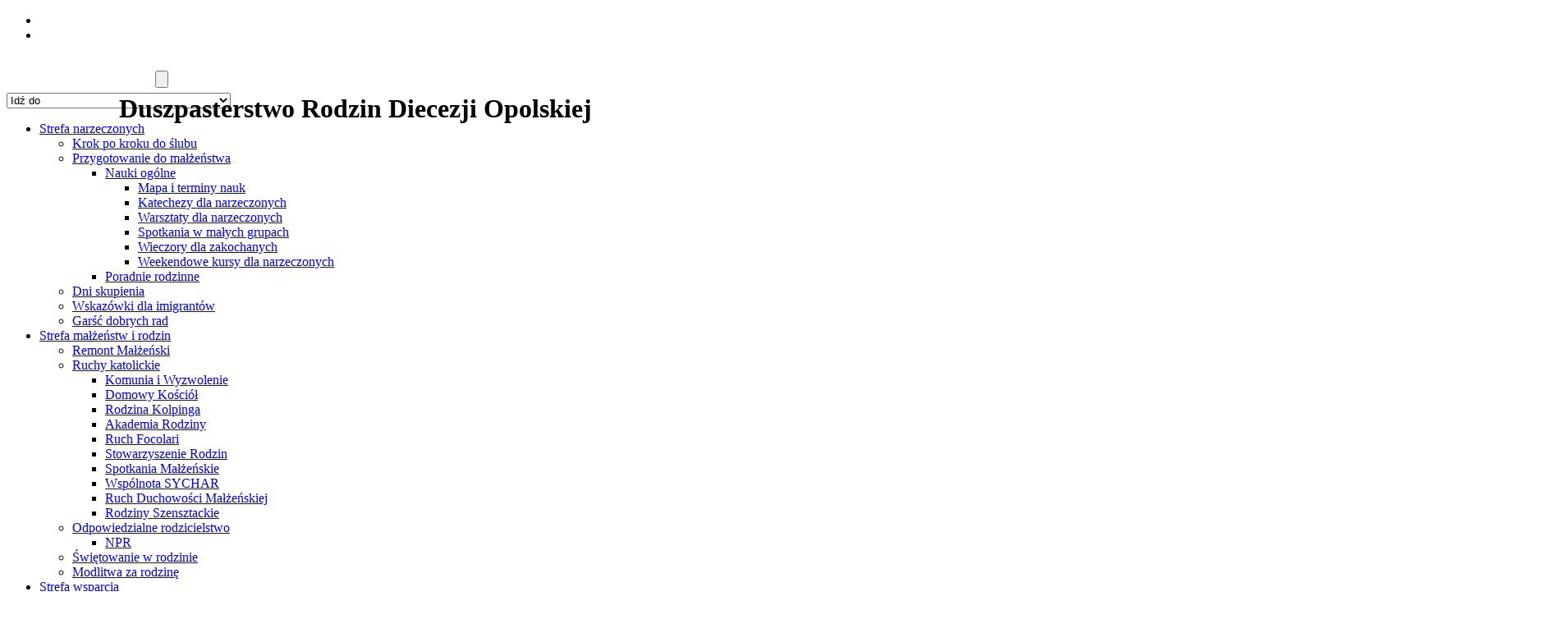

--- FILE ---
content_type: text/html; charset=UTF-8
request_url: http://dr.opole.pl/utrata-dziecka/poronienie-poza-szpitalem/
body_size: 15413
content:

<!DOCTYPE html>
<html lang="pl-PL">
<head>
	
	<meta charset="UTF-8" />
	<meta name="viewport" content="width=device-width, initial-scale=1, maximum-scale=1">
		<link rel="pingback" href="http://dr.opole.pl/xmlrpc.php" />
	<script type="text/javascript">
var siteUrl = "http://dr.opole.pl/wp-content/themes/premium";
var imageUrl = "http://dr.opole.pl/wp-content/themes/premium/images";
var defaultBtnColor = "white";
var socialInactiveAlpha = ".6";
var socialActiveAlpha = "1";
</script>
<meta name='robots' content='index, follow, max-image-preview:large, max-snippet:-1, max-video-preview:-1' />

	<!-- This site is optimized with the Yoast SEO plugin v19.0 - https://yoast.com/wordpress/plugins/seo/ -->
	<title>Poronienie poza szpitalem - Duszpasterstwo Rodzin Diecezji Opolskiej</title>
	<link rel="canonical" href="https://dr.opole.pl/utrata-dziecka/poronienie-poza-szpitalem/" />
	<meta property="og:locale" content="pl_PL" />
	<meta property="og:type" content="article" />
	<meta property="og:title" content="Poronienie poza szpitalem - Duszpasterstwo Rodzin Diecezji Opolskiej" />
	<meta property="og:description" content="&nbsp; Co zrobić w sytuacji poronienia poza szpitalem, np. w domu? W razie poronienia poza szpitalem, należy jak najszybciej udać się do szpitala bądź ginekologa. Konieczne jest również zabezpieczenie materiału po poronieniu. Więcej szczegółowych informacji na temat postępowania w tej sytuacji oraz na temat zabezpieczenia materiału po poronieniu znajdziecie Państwo na poniższych stronach internetowych: https://www.poronilam.pl/poronienie/poronilam-w-domu-i-co-dalej/..." />
	<meta property="og:url" content="https://dr.opole.pl/utrata-dziecka/poronienie-poza-szpitalem/" />
	<meta property="og:site_name" content="Duszpasterstwo Rodzin Diecezji Opolskiej" />
	<meta property="article:publisher" content="https://www.facebook.com/DuszpasterstwoRodzinDiecezjiOpolskiej" />
	<meta property="article:modified_time" content="2019-09-26T13:00:39+00:00" />
	<meta name="twitter:card" content="summary" />
	<meta name="twitter:site" content="@DR_Opole_PL" />
	<meta name="twitter:label1" content="Szacowany czas czytania" />
	<meta name="twitter:data1" content="1 minuta" />
	<script type="application/ld+json" class="yoast-schema-graph">{"@context":"https://schema.org","@graph":[{"@type":"WebSite","@id":"https://dr.opole.pl/#website","url":"https://dr.opole.pl/","name":"Duszpasterstwo Rodzin Diecezji Opolskiej","description":"diecezjalny serwis informacyjny","potentialAction":[{"@type":"SearchAction","target":{"@type":"EntryPoint","urlTemplate":"https://dr.opole.pl/?s={search_term_string}"},"query-input":"required name=search_term_string"}],"inLanguage":"pl-PL"},{"@type":"WebPage","@id":"https://dr.opole.pl/utrata-dziecka/poronienie-poza-szpitalem/#webpage","url":"https://dr.opole.pl/utrata-dziecka/poronienie-poza-szpitalem/","name":"Poronienie poza szpitalem - Duszpasterstwo Rodzin Diecezji Opolskiej","isPartOf":{"@id":"https://dr.opole.pl/#website"},"datePublished":"2019-09-26T13:00:18+00:00","dateModified":"2019-09-26T13:00:39+00:00","breadcrumb":{"@id":"https://dr.opole.pl/utrata-dziecka/poronienie-poza-szpitalem/#breadcrumb"},"inLanguage":"pl-PL","potentialAction":[{"@type":"ReadAction","target":["https://dr.opole.pl/utrata-dziecka/poronienie-poza-szpitalem/"]}]},{"@type":"BreadcrumbList","@id":"https://dr.opole.pl/utrata-dziecka/poronienie-poza-szpitalem/#breadcrumb","itemListElement":[{"@type":"ListItem","position":1,"name":"Utrata dziecka","item":"https://dr.opole.pl/utrata-dziecka/"},{"@type":"ListItem","position":2,"name":"Poronienie poza szpitalem"}]}]}</script>
	<!-- / Yoast SEO plugin. -->


<link rel='dns-prefetch' href='//ajax.googleapis.com' />
<link rel='dns-prefetch' href='//s.w.org' />
<link rel="alternate" type="application/rss+xml" title="Duszpasterstwo Rodzin Diecezji Opolskiej &raquo; Kanał z wpisami" href="https://dr.opole.pl/feed/" />
<link rel="alternate" type="application/rss+xml" title="Duszpasterstwo Rodzin Diecezji Opolskiej &raquo; Kanał z komentarzami" href="https://dr.opole.pl/comments/feed/" />
<script type="text/javascript">
window._wpemojiSettings = {"baseUrl":"https:\/\/s.w.org\/images\/core\/emoji\/13.1.0\/72x72\/","ext":".png","svgUrl":"https:\/\/s.w.org\/images\/core\/emoji\/13.1.0\/svg\/","svgExt":".svg","source":{"concatemoji":"http:\/\/dr.opole.pl\/wp-includes\/js\/wp-emoji-release.min.js?ver=444dbe18ec81c18cabbb7531a55a7d4b"}};
/*! This file is auto-generated */
!function(e,a,t){var n,r,o,i=a.createElement("canvas"),p=i.getContext&&i.getContext("2d");function s(e,t){var a=String.fromCharCode;p.clearRect(0,0,i.width,i.height),p.fillText(a.apply(this,e),0,0);e=i.toDataURL();return p.clearRect(0,0,i.width,i.height),p.fillText(a.apply(this,t),0,0),e===i.toDataURL()}function c(e){var t=a.createElement("script");t.src=e,t.defer=t.type="text/javascript",a.getElementsByTagName("head")[0].appendChild(t)}for(o=Array("flag","emoji"),t.supports={everything:!0,everythingExceptFlag:!0},r=0;r<o.length;r++)t.supports[o[r]]=function(e){if(!p||!p.fillText)return!1;switch(p.textBaseline="top",p.font="600 32px Arial",e){case"flag":return s([127987,65039,8205,9895,65039],[127987,65039,8203,9895,65039])?!1:!s([55356,56826,55356,56819],[55356,56826,8203,55356,56819])&&!s([55356,57332,56128,56423,56128,56418,56128,56421,56128,56430,56128,56423,56128,56447],[55356,57332,8203,56128,56423,8203,56128,56418,8203,56128,56421,8203,56128,56430,8203,56128,56423,8203,56128,56447]);case"emoji":return!s([10084,65039,8205,55357,56613],[10084,65039,8203,55357,56613])}return!1}(o[r]),t.supports.everything=t.supports.everything&&t.supports[o[r]],"flag"!==o[r]&&(t.supports.everythingExceptFlag=t.supports.everythingExceptFlag&&t.supports[o[r]]);t.supports.everythingExceptFlag=t.supports.everythingExceptFlag&&!t.supports.flag,t.DOMReady=!1,t.readyCallback=function(){t.DOMReady=!0},t.supports.everything||(n=function(){t.readyCallback()},a.addEventListener?(a.addEventListener("DOMContentLoaded",n,!1),e.addEventListener("load",n,!1)):(e.attachEvent("onload",n),a.attachEvent("onreadystatechange",function(){"complete"===a.readyState&&t.readyCallback()})),(n=t.source||{}).concatemoji?c(n.concatemoji):n.wpemoji&&n.twemoji&&(c(n.twemoji),c(n.wpemoji)))}(window,document,window._wpemojiSettings);
</script>
<style type="text/css">
img.wp-smiley,
img.emoji {
	display: inline !important;
	border: none !important;
	box-shadow: none !important;
	height: 1em !important;
	width: 1em !important;
	margin: 0 0.07em !important;
	vertical-align: -0.1em !important;
	background: none !important;
	padding: 0 !important;
}
</style>
	<link rel='stylesheet' id='staticStyle-css'  href='http://dr.opole.pl/wp-content/themes/premium/css/style.css?ver=444dbe18ec81c18cabbb7531a55a7d4b' type='text/css' media='screen' />
<link rel='stylesheet' id='dynamicStyle-css'  href='http://dr.opole.pl/wp-content/themes/premium/css/dynamicCss.php?ver=444dbe18ec81c18cabbb7531a55a7d4b' type='text/css' media='screen' />
<link rel='stylesheet' id='responsiveStyle-css'  href='http://dr.opole.pl/wp-content/themes/premium/css/responsiveCss.php?ver=444dbe18ec81c18cabbb7531a55a7d4b' type='text/css' media='screen' />
<link rel='stylesheet' id='custom-css'  href='http://dr.opole.pl/wp-content/themes/premium/css/customCss.php?ver=444dbe18ec81c18cabbb7531a55a7d4b' type='text/css' media='screen' />
<link rel='stylesheet' id='wp-block-library-css'  href='http://dr.opole.pl/wp-includes/css/dist/block-library/style.min.css?ver=444dbe18ec81c18cabbb7531a55a7d4b' type='text/css' media='all' />
<style id='global-styles-inline-css' type='text/css'>
body{--wp--preset--color--black: #000000;--wp--preset--color--cyan-bluish-gray: #abb8c3;--wp--preset--color--white: #ffffff;--wp--preset--color--pale-pink: #f78da7;--wp--preset--color--vivid-red: #cf2e2e;--wp--preset--color--luminous-vivid-orange: #ff6900;--wp--preset--color--luminous-vivid-amber: #fcb900;--wp--preset--color--light-green-cyan: #7bdcb5;--wp--preset--color--vivid-green-cyan: #00d084;--wp--preset--color--pale-cyan-blue: #8ed1fc;--wp--preset--color--vivid-cyan-blue: #0693e3;--wp--preset--color--vivid-purple: #9b51e0;--wp--preset--gradient--vivid-cyan-blue-to-vivid-purple: linear-gradient(135deg,rgba(6,147,227,1) 0%,rgb(155,81,224) 100%);--wp--preset--gradient--light-green-cyan-to-vivid-green-cyan: linear-gradient(135deg,rgb(122,220,180) 0%,rgb(0,208,130) 100%);--wp--preset--gradient--luminous-vivid-amber-to-luminous-vivid-orange: linear-gradient(135deg,rgba(252,185,0,1) 0%,rgba(255,105,0,1) 100%);--wp--preset--gradient--luminous-vivid-orange-to-vivid-red: linear-gradient(135deg,rgba(255,105,0,1) 0%,rgb(207,46,46) 100%);--wp--preset--gradient--very-light-gray-to-cyan-bluish-gray: linear-gradient(135deg,rgb(238,238,238) 0%,rgb(169,184,195) 100%);--wp--preset--gradient--cool-to-warm-spectrum: linear-gradient(135deg,rgb(74,234,220) 0%,rgb(151,120,209) 20%,rgb(207,42,186) 40%,rgb(238,44,130) 60%,rgb(251,105,98) 80%,rgb(254,248,76) 100%);--wp--preset--gradient--blush-light-purple: linear-gradient(135deg,rgb(255,206,236) 0%,rgb(152,150,240) 100%);--wp--preset--gradient--blush-bordeaux: linear-gradient(135deg,rgb(254,205,165) 0%,rgb(254,45,45) 50%,rgb(107,0,62) 100%);--wp--preset--gradient--luminous-dusk: linear-gradient(135deg,rgb(255,203,112) 0%,rgb(199,81,192) 50%,rgb(65,88,208) 100%);--wp--preset--gradient--pale-ocean: linear-gradient(135deg,rgb(255,245,203) 0%,rgb(182,227,212) 50%,rgb(51,167,181) 100%);--wp--preset--gradient--electric-grass: linear-gradient(135deg,rgb(202,248,128) 0%,rgb(113,206,126) 100%);--wp--preset--gradient--midnight: linear-gradient(135deg,rgb(2,3,129) 0%,rgb(40,116,252) 100%);--wp--preset--duotone--dark-grayscale: url('#wp-duotone-dark-grayscale');--wp--preset--duotone--grayscale: url('#wp-duotone-grayscale');--wp--preset--duotone--purple-yellow: url('#wp-duotone-purple-yellow');--wp--preset--duotone--blue-red: url('#wp-duotone-blue-red');--wp--preset--duotone--midnight: url('#wp-duotone-midnight');--wp--preset--duotone--magenta-yellow: url('#wp-duotone-magenta-yellow');--wp--preset--duotone--purple-green: url('#wp-duotone-purple-green');--wp--preset--duotone--blue-orange: url('#wp-duotone-blue-orange');--wp--preset--font-size--small: 13px;--wp--preset--font-size--medium: 20px;--wp--preset--font-size--large: 36px;--wp--preset--font-size--x-large: 42px;}.has-black-color{color: var(--wp--preset--color--black) !important;}.has-cyan-bluish-gray-color{color: var(--wp--preset--color--cyan-bluish-gray) !important;}.has-white-color{color: var(--wp--preset--color--white) !important;}.has-pale-pink-color{color: var(--wp--preset--color--pale-pink) !important;}.has-vivid-red-color{color: var(--wp--preset--color--vivid-red) !important;}.has-luminous-vivid-orange-color{color: var(--wp--preset--color--luminous-vivid-orange) !important;}.has-luminous-vivid-amber-color{color: var(--wp--preset--color--luminous-vivid-amber) !important;}.has-light-green-cyan-color{color: var(--wp--preset--color--light-green-cyan) !important;}.has-vivid-green-cyan-color{color: var(--wp--preset--color--vivid-green-cyan) !important;}.has-pale-cyan-blue-color{color: var(--wp--preset--color--pale-cyan-blue) !important;}.has-vivid-cyan-blue-color{color: var(--wp--preset--color--vivid-cyan-blue) !important;}.has-vivid-purple-color{color: var(--wp--preset--color--vivid-purple) !important;}.has-black-background-color{background-color: var(--wp--preset--color--black) !important;}.has-cyan-bluish-gray-background-color{background-color: var(--wp--preset--color--cyan-bluish-gray) !important;}.has-white-background-color{background-color: var(--wp--preset--color--white) !important;}.has-pale-pink-background-color{background-color: var(--wp--preset--color--pale-pink) !important;}.has-vivid-red-background-color{background-color: var(--wp--preset--color--vivid-red) !important;}.has-luminous-vivid-orange-background-color{background-color: var(--wp--preset--color--luminous-vivid-orange) !important;}.has-luminous-vivid-amber-background-color{background-color: var(--wp--preset--color--luminous-vivid-amber) !important;}.has-light-green-cyan-background-color{background-color: var(--wp--preset--color--light-green-cyan) !important;}.has-vivid-green-cyan-background-color{background-color: var(--wp--preset--color--vivid-green-cyan) !important;}.has-pale-cyan-blue-background-color{background-color: var(--wp--preset--color--pale-cyan-blue) !important;}.has-vivid-cyan-blue-background-color{background-color: var(--wp--preset--color--vivid-cyan-blue) !important;}.has-vivid-purple-background-color{background-color: var(--wp--preset--color--vivid-purple) !important;}.has-black-border-color{border-color: var(--wp--preset--color--black) !important;}.has-cyan-bluish-gray-border-color{border-color: var(--wp--preset--color--cyan-bluish-gray) !important;}.has-white-border-color{border-color: var(--wp--preset--color--white) !important;}.has-pale-pink-border-color{border-color: var(--wp--preset--color--pale-pink) !important;}.has-vivid-red-border-color{border-color: var(--wp--preset--color--vivid-red) !important;}.has-luminous-vivid-orange-border-color{border-color: var(--wp--preset--color--luminous-vivid-orange) !important;}.has-luminous-vivid-amber-border-color{border-color: var(--wp--preset--color--luminous-vivid-amber) !important;}.has-light-green-cyan-border-color{border-color: var(--wp--preset--color--light-green-cyan) !important;}.has-vivid-green-cyan-border-color{border-color: var(--wp--preset--color--vivid-green-cyan) !important;}.has-pale-cyan-blue-border-color{border-color: var(--wp--preset--color--pale-cyan-blue) !important;}.has-vivid-cyan-blue-border-color{border-color: var(--wp--preset--color--vivid-cyan-blue) !important;}.has-vivid-purple-border-color{border-color: var(--wp--preset--color--vivid-purple) !important;}.has-vivid-cyan-blue-to-vivid-purple-gradient-background{background: var(--wp--preset--gradient--vivid-cyan-blue-to-vivid-purple) !important;}.has-light-green-cyan-to-vivid-green-cyan-gradient-background{background: var(--wp--preset--gradient--light-green-cyan-to-vivid-green-cyan) !important;}.has-luminous-vivid-amber-to-luminous-vivid-orange-gradient-background{background: var(--wp--preset--gradient--luminous-vivid-amber-to-luminous-vivid-orange) !important;}.has-luminous-vivid-orange-to-vivid-red-gradient-background{background: var(--wp--preset--gradient--luminous-vivid-orange-to-vivid-red) !important;}.has-very-light-gray-to-cyan-bluish-gray-gradient-background{background: var(--wp--preset--gradient--very-light-gray-to-cyan-bluish-gray) !important;}.has-cool-to-warm-spectrum-gradient-background{background: var(--wp--preset--gradient--cool-to-warm-spectrum) !important;}.has-blush-light-purple-gradient-background{background: var(--wp--preset--gradient--blush-light-purple) !important;}.has-blush-bordeaux-gradient-background{background: var(--wp--preset--gradient--blush-bordeaux) !important;}.has-luminous-dusk-gradient-background{background: var(--wp--preset--gradient--luminous-dusk) !important;}.has-pale-ocean-gradient-background{background: var(--wp--preset--gradient--pale-ocean) !important;}.has-electric-grass-gradient-background{background: var(--wp--preset--gradient--electric-grass) !important;}.has-midnight-gradient-background{background: var(--wp--preset--gradient--midnight) !important;}.has-small-font-size{font-size: var(--wp--preset--font-size--small) !important;}.has-medium-font-size{font-size: var(--wp--preset--font-size--medium) !important;}.has-large-font-size{font-size: var(--wp--preset--font-size--large) !important;}.has-x-large-font-size{font-size: var(--wp--preset--font-size--x-large) !important;}
</style>
<link rel='stylesheet' id='contact-form-7-css'  href='http://dr.opole.pl/wp-content/plugins/contact-form-7/includes/css/styles.css?ver=5.5.6' type='text/css' media='all' />
<link rel='stylesheet' id='69749c0a18826-css'  href='http://dr.opole.pl/wp-content/plugins/wp-social-slider/css/site/style.css?ver=444dbe18ec81c18cabbb7531a55a7d4b' type='text/css' media='all' />
<link rel='stylesheet' id='layerslider_css-css'  href='http://dr.opole.pl/wp-content/themes/premium/framework/plug-ins/LayerSlider/css/layerslider.css?ver=3.5.0' type='text/css' media='all' />
<link rel='stylesheet' id='slb_core-css'  href='http://dr.opole.pl/wp-content/plugins/simple-lightbox/client/css/app.css?ver=2.9.3' type='text/css' media='all' />
<link rel='stylesheet' id='ngg_trigger_buttons-css'  href='https://dr.opole.pl/wp-content/plugins/nextgen-gallery/static/GalleryDisplay/trigger_buttons.css?ver=3.59.5' type='text/css' media='all' />
<link rel='stylesheet' id='fancybox-0-css'  href='https://dr.opole.pl/wp-content/plugins/nextgen-gallery/static/Lightbox/fancybox/jquery.fancybox-1.3.4.css?ver=3.59.5' type='text/css' media='all' />
<link rel='stylesheet' id='fontawesome_v4_shim_style-css'  href='https://dr.opole.pl/wp-content/plugins/nextgen-gallery/static/FontAwesome/css/v4-shims.min.css?ver=444dbe18ec81c18cabbb7531a55a7d4b' type='text/css' media='all' />
<link rel='stylesheet' id='fontawesome-css'  href='https://dr.opole.pl/wp-content/plugins/nextgen-gallery/static/FontAwesome/css/all.min.css?ver=444dbe18ec81c18cabbb7531a55a7d4b' type='text/css' media='all' />
<link rel='stylesheet' id='nextgen_pagination_style-css'  href='https://dr.opole.pl/wp-content/plugins/nextgen-gallery/static/GalleryDisplay/pagination_style.css?ver=3.59.5' type='text/css' media='all' />
<link rel='stylesheet' id='nextgen_basic_thumbnails_style-css'  href='https://dr.opole.pl/wp-content/plugins/nextgen-gallery/static/Thumbnails/nextgen_basic_thumbnails.css?ver=3.59.5' type='text/css' media='all' />
<link rel='stylesheet' id='nextgen_widgets_style-css'  href='https://dr.opole.pl/wp-content/plugins/nextgen-gallery/static/Widget/display.css?ver=3.59.5' type='text/css' media='all' />
<script type='text/javascript' src='https://ajax.googleapis.com/ajax/libs/jquery/1.8.2/jquery.min.js' id='jquery-js'></script>
<script type='text/javascript' src='https://dr.opole.pl/wp-content/plugins/jquery-vertical-accordion-menu/js/jquery.hoverIntent.minified.js?ver=444dbe18ec81c18cabbb7531a55a7d4b' id='jqueryhoverintent-js'></script>
<script type='text/javascript' src='https://dr.opole.pl/wp-content/plugins/jquery-vertical-accordion-menu/js/jquery.cookie.js?ver=444dbe18ec81c18cabbb7531a55a7d4b' id='jquerycookie-js'></script>
<script type='text/javascript' src='https://dr.opole.pl/wp-content/plugins/jquery-vertical-accordion-menu/js/jquery.dcjqaccordion.2.9.js?ver=444dbe18ec81c18cabbb7531a55a7d4b' id='dcjqaccordion-js'></script>
<script type='text/javascript' src='http://dr.opole.pl/wp-content/themes/premium/js/superfish.js?ver=444dbe18ec81c18cabbb7531a55a7d4b' id='superFish-js'></script>
<script type='text/javascript' src='http://dr.opole.pl/wp-content/themes/premium/js/verticalMenu.js?ver=444dbe18ec81c18cabbb7531a55a7d4b' id='verticalMenu-js'></script>
<script type='text/javascript' src='http://dr.opole.pl/wp-content/themes/premium/js/jquery.tools.tabs.min.js?ver=1.2.5' id='jquery-tabs-js'></script>
<script type='text/javascript' src='http://dr.opole.pl/wp-content/themes/premium/js/jquery.imgpreload.js?ver=444dbe18ec81c18cabbb7531a55a7d4b' id='imgPreloader-js'></script>
<script type='text/javascript' src='http://dr.opole.pl/wp-content/themes/premium/js/jquery.colorbox-min.js?ver=444dbe18ec81c18cabbb7531a55a7d4b' id='colorBox-js'></script>
<script type='text/javascript' src='http://dr.opole.pl/wp-content/themes/premium/js/jquery.isotope.min.js?ver=1.5.19' id='isotope-js'></script>
<script type='text/javascript' src='http://dr.opole.pl/wp-content/themes/premium/js/jquery.easing.1.3.js?ver=1.3' id='easing-js'></script>
<script type='text/javascript' src='http://dr.opole.pl/wp-content/themes/premium/js/custom.js?ver=444dbe18ec81c18cabbb7531a55a7d4b' id='custom-js'></script>
<script type='text/javascript' src='http://dr.opole.pl/wp-content/themes/premium/framework/plug-ins/LayerSlider/js/layerslider.kreaturamedia.jquery.js?ver=3.5.0' id='layerslider_js-js'></script>
<script type='text/javascript' src='http://dr.opole.pl/wp-content/themes/premium/framework/plug-ins/LayerSlider/js/jquery-easing-1.3.js?ver=1.3.0' id='jquery_easing-js'></script>
<script type='text/javascript' id='photocrati_ajax-js-extra'>
/* <![CDATA[ */
var photocrati_ajax = {"url":"http:\/\/dr.opole.pl\/index.php?photocrati_ajax=1","rest_url":"https:\/\/dr.opole.pl\/wp-json\/","wp_home_url":"https:\/\/dr.opole.pl","wp_site_url":"http:\/\/dr.opole.pl","wp_root_url":"https:\/\/dr.opole.pl","wp_plugins_url":"http:\/\/dr.opole.pl\/wp-content\/plugins","wp_content_url":"http:\/\/dr.opole.pl\/wp-content","wp_includes_url":"http:\/\/dr.opole.pl\/wp-includes\/","ngg_param_slug":"nggallery","rest_nonce":"8a95f9f9d7"};
/* ]]> */
</script>
<script type='text/javascript' src='https://dr.opole.pl/wp-content/plugins/nextgen-gallery/static/Legacy/ajax.min.js?ver=3.59.5' id='photocrati_ajax-js'></script>
<script type='text/javascript' src='https://dr.opole.pl/wp-content/plugins/nextgen-gallery/static/FontAwesome/js/v4-shims.min.js?ver=5.3.1' id='fontawesome_v4_shim-js'></script>
<script type='text/javascript' defer crossorigin="anonymous" data-auto-replace-svg="false" data-keep-original-source="false" data-search-pseudo-elements src='https://dr.opole.pl/wp-content/plugins/nextgen-gallery/static/FontAwesome/js/all.min.js?ver=5.3.1' id='fontawesome-js'></script>
<script type='text/javascript' src='https://dr.opole.pl/wp-content/plugins/nextgen-gallery/static/Thumbnails/nextgen_basic_thumbnails.js?ver=3.59.5' id='nextgen_basic_thumbnails_script-js'></script>
<link rel="https://api.w.org/" href="https://dr.opole.pl/wp-json/" /><link rel="alternate" type="application/json" href="https://dr.opole.pl/wp-json/wp/v2/pages/8060" /><link rel="EditURI" type="application/rsd+xml" title="RSD" href="https://dr.opole.pl/xmlrpc.php?rsd" />
<link rel="wlwmanifest" type="application/wlwmanifest+xml" href="http://dr.opole.pl/wp-includes/wlwmanifest.xml" /> 
<link rel='shortlink' href='https://dr.opole.pl/?p=8060' />
<link rel="alternate" type="application/json+oembed" href="https://dr.opole.pl/wp-json/oembed/1.0/embed?url=https%3A%2F%2Fdr.opole.pl%2Futrata-dziecka%2Fporonienie-poza-szpitalem%2F" />
<link rel="alternate" type="text/xml+oembed" href="https://dr.opole.pl/wp-json/oembed/1.0/embed?url=https%3A%2F%2Fdr.opole.pl%2Futrata-dziecka%2Fporonienie-poza-szpitalem%2F&#038;format=xml" />
<meta name="DMSGuestbook" content="1.17.5" />
<link rel="stylesheet" href="http://dr.opole.pl/wp-content/plugins/dmsguestbook/dmsguestbook.css" type="text/css" media="screen" /><link rel="alternate" type="application/rss+xml" title="Duszpasterstwo Rodzin Diecezji Opolskiej GeoRSS-Feed" href="http://dr.opole.pl/wp-content/plugins/leaflet-maps-marker/leaflet-georss.php?layer=all" />
    
<link href="https://plus.google.com/" rel="publisher" /><script type="text/javascript">
(function() 
{var po = document.createElement("script");
po.type = "text/javascript"; po.async = true;po.src = "https://apis.google.com/js/plusone.js";
var s = document.getElementsByTagName("script")[0];
s.parentNode.insertBefore(po, s);
})();</script>
    <style type="text/css">.recentcomments a{display:inline !important;padding:0 !important;margin:0 !important;}</style>
	<link rel="stylesheet" href="https://dr.opole.pl/wp-content/plugins/jquery-vertical-accordion-menu/skin.php?widget_id=3&amp;skin=grey" type="text/css" media="screen"  /></head>
<body class="page-template page-template-template_page_left_sidebar page-template-template_page_left_sidebar-php page page-id-8060 page-child parent-pageid-4512">
	<div id="backgroundImage"></div>
	<div id="backgroundPattern"></div>
	
		
	
		<div id="preHeader">
		<div id="preHeaderContent">
			<div id="preHeaderLeft">
								<div class="clear"></div>
			</div>
			<div id="preHeaderRight">
				<div id="preHeaderRightContent">
										<div class="clear"></div>
				</div>
			</div>
			<div class="clear"></div>
		</div>
	</div>
	

	<div id="wrapper">

		<div id="contentWrapper">
	
			<div id="header">
			<div style="position:absolute;top:-125px;z-index:100;width:100%; text-align:center;"><img src="http://dr.opole.pl/wp-content/themes/premium/images/rodzinka.png" /></div>
			<h1 style="position:absolute; top:93px; left:145px;">Duszpasterstwo Rodzin Diecezji Opolskiej</h1>
								<div id="headerSocial">
					<ul class="socialIcons">
														<li><a href="https://www.facebook.com/dr.opolska" target="_blank" rel="nofollow"><img class="vtip" title="Facebook" src="http://dr.opole.pl/wp-content/themes/premium/images/skins/blue/socialFacebook.png" alt="" /></a></li>
																					<li><a href="https://twitter.com/DR_Opole_PL" target="_blank" rel="nofollow"><img class="vtip" title="Twitter" src="http://dr.opole.pl/wp-content/themes/premium/images/skins/blue/socialTwitter.png" alt="" /></a></li>
																																								</ul>
				</div>
				<div class="clear"></div>
								
				
				<div id="horizontalLogo">
												<a href="https://dr.opole.pl/"><img id="imageLogo" src="http://dr.opole.pl/wp-content/themes/premium/images/logo.png" alt="" /></a>
										</div>
				
				
								<div id="headerSearch">
					<div id="searchWrap">
												<div class="headerSearchBox">
							<div>
								<div id="headerSearchDiv" style="padding-right:0px;">
									<form role="search" method="get" action="https://dr.opole.pl">
										<input name="s" id="headerSearchField" title="Search Site" value="" onclick="this.value = '';" style="opacity: 0; ">
										<input id="headerSearchSubmit" type="submit" value="">
									</form>
								</div>
							</div>
						</div>
					</div>
				</div>
									<label class="custom-select">
					<select id="menu-menu" class="mobile-menu dropdown-menu"><option value="" class="blank">Idź do</option><option class="menu-item menu-item-type-post_type menu-item-object-page menu-item-has-children menu-item-6495 menu-item-depth-0" value="https://dr.opole.pl/strefa-narzeczonych/">Strefa narzeczonych</option>	<option class="menu-item menu-item-type-post_type menu-item-object-page menu-item-6499 menu-item-depth-1" value="https://dr.opole.pl/strefa-narzeczonych/krok-po-kroku-do-slubu/">- &nbsp;&nbsp;Krok po kroku do ślubu</option>
	<option class="menu-item menu-item-type-post_type menu-item-object-page menu-item-has-children menu-item-6498 menu-item-depth-1" value="https://dr.opole.pl/strefa-narzeczonych/nauki-przedmalzenskie/">- &nbsp;&nbsp;Przygotowanie do małżeństwa</option>		<option class="menu-item menu-item-type-custom menu-item-object-custom menu-item-has-children menu-item-7378 menu-item-depth-2" value="/nauki-przedmalzenskie/">- - &nbsp;&nbsp;Nauki ogólne</option>			<option class="menu-item menu-item-type-post_type menu-item-object-page menu-item-7847 menu-item-depth-3" value="https://dr.opole.pl/terminarz/">- - - &nbsp;&nbsp;Mapa i terminy nauk</option>
			<option class="menu-item menu-item-type-post_type menu-item-object-page menu-item-6501 menu-item-depth-3" value="https://dr.opole.pl/strefa-narzeczonych/nauki-przedmalzenskie/katechezy-dla-narzeczonych/">- - - &nbsp;&nbsp;Katechezy dla narzeczonych</option>
			<option class="menu-item menu-item-type-post_type menu-item-object-page menu-item-6502 menu-item-depth-3" value="https://dr.opole.pl/strefa-narzeczonych/nauki-przedmalzenskie/warsztaty-dla-narzeczonych/">- - - &nbsp;&nbsp;Warsztaty dla narzeczonych</option>
			<option class="menu-item menu-item-type-post_type menu-item-object-page menu-item-6505 menu-item-depth-3" value="https://dr.opole.pl/strefa-narzeczonych/nauki-przedmalzenskie/spotkania-male-grupy/">- - - &nbsp;&nbsp;Spotkania w małych grupach</option>
			<option class="menu-item menu-item-type-post_type menu-item-object-page menu-item-6504 menu-item-depth-3" value="https://dr.opole.pl/strefa-narzeczonych/nauki-przedmalzenskie/wieczory-dla-zakochanych/">- - - &nbsp;&nbsp;Wieczory dla zakochanych</option>
			<option class="menu-item menu-item-type-post_type menu-item-object-page menu-item-6503 menu-item-depth-3" value="https://dr.opole.pl/strefa-narzeczonych/nauki-przedmalzenskie/weekendy-dla-narzeczonych/">- - - &nbsp;&nbsp;Weekendowe kursy dla narzeczonych</option>

		<option class="menu-item menu-item-type-post_type menu-item-object-page menu-item-1028 menu-item-depth-2" value="https://dr.opole.pl/strefa-narzeczonych/poradnie-rodzinne-diecezja-opolska/">- - &nbsp;&nbsp;Poradnie rodzinne</option>

	<option class="menu-item menu-item-type-post_type menu-item-object-page menu-item-8139 menu-item-depth-1" value="https://dr.opole.pl/strefa-narzeczonych/dni-skupienia/">- &nbsp;&nbsp;Dni skupienia</option>
	<option class="menu-item menu-item-type-post_type menu-item-object-page menu-item-6497 menu-item-depth-1" value="https://dr.opole.pl/strefa-narzeczonych/wskazowki-dla-imigrantow/">- &nbsp;&nbsp;Wskazówki dla imigrantów</option>
	<option class="menu-item menu-item-type-post_type menu-item-object-page menu-item-6496 menu-item-depth-1" value="https://dr.opole.pl/strefa-narzeczonych/garsc-dobrych-rad/">- &nbsp;&nbsp;Garść dobrych rad</option>

<option class="menu-item menu-item-type-post_type menu-item-object-page menu-item-has-children menu-item-6565 menu-item-depth-0" value="https://dr.opole.pl/strefa-malzenstw-rodzin/">Strefa małżeństw i rodzin</option>	<option class="menu-item menu-item-type-custom menu-item-object-custom menu-item-9689 menu-item-depth-1" value="/remont-malzenski/">- &nbsp;&nbsp;Remont Małżeński</option>
	<option class="menu-item menu-item-type-post_type menu-item-object-page menu-item-has-children menu-item-6566 menu-item-depth-1" value="https://dr.opole.pl/strefa-malzenstw-rodzin/ruchy-katolickie/">- &nbsp;&nbsp;Ruchy katolickie</option>		<option class="menu-item menu-item-type-post_type menu-item-object-page menu-item-1776 menu-item-depth-2" value="https://dr.opole.pl/strefa-malzenstw-rodzin/ruchy-katolickie/komunia-i-wyzwolenie/">- - &nbsp;&nbsp;Komunia i Wyzwolenie</option>
		<option class="menu-item menu-item-type-post_type menu-item-object-page menu-item-1777 menu-item-depth-2" value="https://dr.opole.pl/strefa-malzenstw-rodzin/ruchy-katolickie/domowy-kosciol-ruch-swiatlo-zycie/">- - &nbsp;&nbsp;Domowy Kościół</option>
		<option class="menu-item menu-item-type-post_type menu-item-object-page menu-item-1778 menu-item-depth-2" value="https://dr.opole.pl/strefa-malzenstw-rodzin/ruchy-katolickie/rodzina-kolpinga/">- - &nbsp;&nbsp;Rodzina Kolpinga</option>
		<option class="menu-item menu-item-type-post_type menu-item-object-page menu-item-1779 menu-item-depth-2" value="https://dr.opole.pl/strefa-malzenstw-rodzin/ruchy-katolickie/akademia-rodziny-winow/">- - &nbsp;&nbsp;Akademia Rodziny</option>
		<option class="menu-item menu-item-type-post_type menu-item-object-page menu-item-1780 menu-item-depth-2" value="https://dr.opole.pl/strefa-malzenstw-rodzin/ruchy-katolickie/nowe-rodziny-focolari/">- - &nbsp;&nbsp;Ruch Focolari</option>
		<option class="menu-item menu-item-type-post_type menu-item-object-page menu-item-1781 menu-item-depth-2" value="https://dr.opole.pl/strefa-malzenstw-rodzin/ruchy-katolickie/stowarzyszenie-rodzin/">- - &nbsp;&nbsp;Stowarzyszenie Rodzin</option>
		<option class="menu-item menu-item-type-post_type menu-item-object-page menu-item-1782 menu-item-depth-2" value="https://dr.opole.pl/strefa-malzenstw-rodzin/ruchy-katolickie/ruch-spotkania-malzenskie/">- - &nbsp;&nbsp;Spotkania Małżeńskie</option>
		<option class="menu-item menu-item-type-post_type menu-item-object-page menu-item-1784 menu-item-depth-2" value="https://dr.opole.pl/strefa-malzenstw-rodzin/ruchy-katolickie/wspolnota-sychar/">- - &nbsp;&nbsp;Wspólnota SYCHAR</option>
		<option class="menu-item menu-item-type-post_type menu-item-object-page menu-item-1783 menu-item-depth-2" value="https://dr.opole.pl/strefa-malzenstw-rodzin/ruchy-katolickie/ruch-duchowosci-malzenskiej/">- - &nbsp;&nbsp;Ruch Duchowości Małżeńskiej</option>
		<option class="menu-item menu-item-type-post_type menu-item-object-page menu-item-1858 menu-item-depth-2" value="https://dr.opole.pl/strefa-malzenstw-rodzin/ruchy-katolickie/rodziny-szensztackie/">- - &nbsp;&nbsp;Rodziny Szensztackie</option>

	<option class="menu-item menu-item-type-post_type menu-item-object-page menu-item-has-children menu-item-6568 menu-item-depth-1" value="https://dr.opole.pl/strefa-malzenstw-rodzin/odpowiedzialne-rodzicielstwo/">- &nbsp;&nbsp;Odpowiedzialne rodzicielstwo</option>		<option class="menu-item menu-item-type-post_type menu-item-object-page menu-item-6570 menu-item-depth-2" value="https://dr.opole.pl/strefa-malzenstw-rodzin/odpowiedzialne-rodzicielstwo/npr/">- - &nbsp;&nbsp;NPR</option>

	<option class="menu-item menu-item-type-post_type menu-item-object-page menu-item-6571 menu-item-depth-1" value="https://dr.opole.pl/strefa-malzenstw-rodzin/swietowanie-rodzina/">- &nbsp;&nbsp;Świętowanie w rodzinie</option>
	<option class="menu-item menu-item-type-post_type menu-item-object-page menu-item-6567 menu-item-depth-1" value="https://dr.opole.pl/strefa-malzenstw-rodzin/modlitwa-za-rodzine/">- &nbsp;&nbsp;Modlitwa za rodzinę</option>

<option class="menu-item menu-item-type-post_type menu-item-object-page menu-item-has-children menu-item-698 menu-item-depth-0" value="https://dr.opole.pl/strefa-wsparcia/">Strefa wsparcia</option>	<option class="menu-item menu-item-type-post_type menu-item-object-page current-page-ancestor menu-item-4596 menu-item-depth-1" value="https://dr.opole.pl/utrata-dziecka/">- &nbsp;&nbsp;Utrata dziecka</option>
	<option class="menu-item menu-item-type-post_type menu-item-object-page menu-item-2224 menu-item-depth-1" value="https://dr.opole.pl/utrata-dziecka/ksiega-dzieci-utraconych/">- &nbsp;&nbsp;Księga Dzieci Utraconych</option>
	<option class="menu-item menu-item-type-post_type menu-item-object-page menu-item-2111 menu-item-depth-1" value="https://dr.opole.pl/strefa-wsparcia/alkohol-w-rodzinie/">- &nbsp;&nbsp;Alkohol w rodzinie</option>
	<option class="menu-item menu-item-type-post_type menu-item-object-page menu-item-2110 menu-item-depth-1" value="https://dr.opole.pl/strefa-wsparcia/przemoc-w-rodzinie/">- &nbsp;&nbsp;Przemoc w rodzinie</option>

<option class="menu-item menu-item-type-post_type menu-item-object-page menu-item-10 menu-item-depth-0" value="https://dr.opole.pl/aktualnosci/">Aktualności</option>
<option class="menu-item menu-item-type-post_type menu-item-object-page menu-item-6586 menu-item-depth-0" value="https://dr.opole.pl/strefa-doradcow/">Doradcy</option>
<option class="menu-item menu-item-type-custom menu-item-object-custom menu-item-has-children menu-item-10146 menu-item-depth-0" value="/">RODO i ochrona Małoletnich</option>	<option class="menu-item menu-item-type-custom menu-item-object-custom menu-item-10139 menu-item-depth-1" value="/wp-content/pdf/DRDO.pdf">- &nbsp;&nbsp;Standardy Ochrony Małoletnich</option>
	<option class="menu-item menu-item-type-post_type menu-item-object-page menu-item-7739 menu-item-depth-1" value="https://dr.opole.pl/polityka-prywatnosci/">- &nbsp;&nbsp;Polityka prywatności</option>

</select>					</label>
								
				<div id="navWrap">
					<div id="horizontalNavigation">
						<ul id="menu-menu-1" class="sf-menu clearfix"><li id="menu-item-6495" class="menu-item menu-item-type-post_type menu-item-object-page menu-item-has-children menu-item-6495"><a href="https://dr.opole.pl/strefa-narzeczonych/">Strefa narzeczonych</a>
<ul class="sub-menu">
	<li id="menu-item-6499" class="menu-item menu-item-type-post_type menu-item-object-page menu-item-6499"><a href="https://dr.opole.pl/strefa-narzeczonych/krok-po-kroku-do-slubu/">Krok po kroku do ślubu</a></li>
	<li id="menu-item-6498" class="menu-item menu-item-type-post_type menu-item-object-page menu-item-has-children menu-item-6498"><a href="https://dr.opole.pl/strefa-narzeczonych/nauki-przedmalzenskie/">Przygotowanie do małżeństwa</a>
	<ul class="sub-menu">
		<li id="menu-item-7378" class="menu-item menu-item-type-custom menu-item-object-custom menu-item-has-children menu-item-7378"><a href="/nauki-przedmalzenskie/">Nauki ogólne</a>
		<ul class="sub-menu">
			<li id="menu-item-7847" class="menu-item menu-item-type-post_type menu-item-object-page menu-item-7847"><a href="https://dr.opole.pl/terminarz/">Mapa i terminy nauk</a></li>
			<li id="menu-item-6501" class="menu-item menu-item-type-post_type menu-item-object-page menu-item-6501"><a href="https://dr.opole.pl/strefa-narzeczonych/nauki-przedmalzenskie/katechezy-dla-narzeczonych/">Katechezy dla narzeczonych</a></li>
			<li id="menu-item-6502" class="menu-item menu-item-type-post_type menu-item-object-page menu-item-6502"><a href="https://dr.opole.pl/strefa-narzeczonych/nauki-przedmalzenskie/warsztaty-dla-narzeczonych/">Warsztaty dla narzeczonych</a></li>
			<li id="menu-item-6505" class="menu-item menu-item-type-post_type menu-item-object-page menu-item-6505"><a href="https://dr.opole.pl/strefa-narzeczonych/nauki-przedmalzenskie/spotkania-male-grupy/">Spotkania w małych grupach</a></li>
			<li id="menu-item-6504" class="menu-item menu-item-type-post_type menu-item-object-page menu-item-6504"><a href="https://dr.opole.pl/strefa-narzeczonych/nauki-przedmalzenskie/wieczory-dla-zakochanych/">Wieczory dla zakochanych</a></li>
			<li id="menu-item-6503" class="menu-item menu-item-type-post_type menu-item-object-page menu-item-6503"><a href="https://dr.opole.pl/strefa-narzeczonych/nauki-przedmalzenskie/weekendy-dla-narzeczonych/">Weekendowe kursy dla narzeczonych</a></li>
		</ul>
</li>
		<li id="menu-item-1028" class="menu-item menu-item-type-post_type menu-item-object-page menu-item-1028"><a href="https://dr.opole.pl/strefa-narzeczonych/poradnie-rodzinne-diecezja-opolska/">Poradnie rodzinne</a></li>
	</ul>
</li>
	<li id="menu-item-8139" class="menu-item menu-item-type-post_type menu-item-object-page menu-item-8139"><a href="https://dr.opole.pl/strefa-narzeczonych/dni-skupienia/">Dni skupienia</a></li>
	<li id="menu-item-6497" class="menu-item menu-item-type-post_type menu-item-object-page menu-item-6497"><a href="https://dr.opole.pl/strefa-narzeczonych/wskazowki-dla-imigrantow/">Wskazówki dla imigrantów</a></li>
	<li id="menu-item-6496" class="menu-item menu-item-type-post_type menu-item-object-page menu-item-6496"><a href="https://dr.opole.pl/strefa-narzeczonych/garsc-dobrych-rad/">Garść dobrych rad</a></li>
</ul>
</li>
<li id="menu-item-6565" class="menu-item menu-item-type-post_type menu-item-object-page menu-item-has-children menu-item-6565"><a href="https://dr.opole.pl/strefa-malzenstw-rodzin/">Strefa małżeństw i rodzin</a>
<ul class="sub-menu">
	<li id="menu-item-9689" class="menu-item menu-item-type-custom menu-item-object-custom menu-item-9689"><a href="/remont-malzenski/">Remont Małżeński</a></li>
	<li id="menu-item-6566" class="menu-item menu-item-type-post_type menu-item-object-page menu-item-has-children menu-item-6566"><a href="https://dr.opole.pl/strefa-malzenstw-rodzin/ruchy-katolickie/">Ruchy katolickie</a>
	<ul class="sub-menu">
		<li id="menu-item-1776" class="menu-item menu-item-type-post_type menu-item-object-page menu-item-1776"><a href="https://dr.opole.pl/strefa-malzenstw-rodzin/ruchy-katolickie/komunia-i-wyzwolenie/">Komunia i Wyzwolenie</a></li>
		<li id="menu-item-1777" class="menu-item menu-item-type-post_type menu-item-object-page menu-item-1777"><a href="https://dr.opole.pl/strefa-malzenstw-rodzin/ruchy-katolickie/domowy-kosciol-ruch-swiatlo-zycie/">Domowy Kościół</a></li>
		<li id="menu-item-1778" class="menu-item menu-item-type-post_type menu-item-object-page menu-item-1778"><a href="https://dr.opole.pl/strefa-malzenstw-rodzin/ruchy-katolickie/rodzina-kolpinga/">Rodzina Kolpinga</a></li>
		<li id="menu-item-1779" class="menu-item menu-item-type-post_type menu-item-object-page menu-item-1779"><a href="https://dr.opole.pl/strefa-malzenstw-rodzin/ruchy-katolickie/akademia-rodziny-winow/">Akademia Rodziny</a></li>
		<li id="menu-item-1780" class="menu-item menu-item-type-post_type menu-item-object-page menu-item-1780"><a href="https://dr.opole.pl/strefa-malzenstw-rodzin/ruchy-katolickie/nowe-rodziny-focolari/">Ruch Focolari</a></li>
		<li id="menu-item-1781" class="menu-item menu-item-type-post_type menu-item-object-page menu-item-1781"><a href="https://dr.opole.pl/strefa-malzenstw-rodzin/ruchy-katolickie/stowarzyszenie-rodzin/">Stowarzyszenie Rodzin</a></li>
		<li id="menu-item-1782" class="menu-item menu-item-type-post_type menu-item-object-page menu-item-1782"><a href="https://dr.opole.pl/strefa-malzenstw-rodzin/ruchy-katolickie/ruch-spotkania-malzenskie/">Spotkania Małżeńskie</a></li>
		<li id="menu-item-1784" class="menu-item menu-item-type-post_type menu-item-object-page menu-item-1784"><a href="https://dr.opole.pl/strefa-malzenstw-rodzin/ruchy-katolickie/wspolnota-sychar/">Wspólnota SYCHAR</a></li>
		<li id="menu-item-1783" class="menu-item menu-item-type-post_type menu-item-object-page menu-item-1783"><a href="https://dr.opole.pl/strefa-malzenstw-rodzin/ruchy-katolickie/ruch-duchowosci-malzenskiej/">Ruch Duchowości Małżeńskiej</a></li>
		<li id="menu-item-1858" class="menu-item menu-item-type-post_type menu-item-object-page menu-item-1858"><a href="https://dr.opole.pl/strefa-malzenstw-rodzin/ruchy-katolickie/rodziny-szensztackie/">Rodziny Szensztackie</a></li>
	</ul>
</li>
	<li id="menu-item-6568" class="menu-item menu-item-type-post_type menu-item-object-page menu-item-has-children menu-item-6568"><a href="https://dr.opole.pl/strefa-malzenstw-rodzin/odpowiedzialne-rodzicielstwo/">Odpowiedzialne rodzicielstwo</a>
	<ul class="sub-menu">
		<li id="menu-item-6570" class="menu-item menu-item-type-post_type menu-item-object-page menu-item-6570"><a href="https://dr.opole.pl/strefa-malzenstw-rodzin/odpowiedzialne-rodzicielstwo/npr/">NPR</a></li>
	</ul>
</li>
	<li id="menu-item-6571" class="menu-item menu-item-type-post_type menu-item-object-page menu-item-6571"><a href="https://dr.opole.pl/strefa-malzenstw-rodzin/swietowanie-rodzina/">Świętowanie w rodzinie</a></li>
	<li id="menu-item-6567" class="menu-item menu-item-type-post_type menu-item-object-page menu-item-6567"><a href="https://dr.opole.pl/strefa-malzenstw-rodzin/modlitwa-za-rodzine/">Modlitwa za rodzinę</a></li>
</ul>
</li>
<li id="menu-item-698" class="menu-item menu-item-type-post_type menu-item-object-page menu-item-has-children menu-item-698"><a href="https://dr.opole.pl/strefa-wsparcia/">Strefa wsparcia</a>
<ul class="sub-menu">
	<li id="menu-item-4596" class="menu-item menu-item-type-post_type menu-item-object-page current-page-ancestor menu-item-4596"><a href="https://dr.opole.pl/utrata-dziecka/">Utrata dziecka</a></li>
	<li id="menu-item-2224" class="menu-item menu-item-type-post_type menu-item-object-page menu-item-2224"><a href="https://dr.opole.pl/utrata-dziecka/ksiega-dzieci-utraconych/">Księga Dzieci Utraconych</a></li>
	<li id="menu-item-2111" class="menu-item menu-item-type-post_type menu-item-object-page menu-item-2111"><a href="https://dr.opole.pl/strefa-wsparcia/alkohol-w-rodzinie/">Alkohol w rodzinie</a></li>
	<li id="menu-item-2110" class="menu-item menu-item-type-post_type menu-item-object-page menu-item-2110"><a href="https://dr.opole.pl/strefa-wsparcia/przemoc-w-rodzinie/">Przemoc w rodzinie</a></li>
</ul>
</li>
<li id="menu-item-10" class="menu-item menu-item-type-post_type menu-item-object-page menu-item-10"><a href="https://dr.opole.pl/aktualnosci/">Aktualności</a></li>
<li id="menu-item-6586" class="menu-item menu-item-type-post_type menu-item-object-page menu-item-6586"><a href="https://dr.opole.pl/strefa-doradcow/">Doradcy</a></li>
<li id="menu-item-10146" class="menu-item menu-item-type-custom menu-item-object-custom menu-item-has-children menu-item-10146"><a href="/">RODO i ochrona Małoletnich</a>
<ul class="sub-menu">
	<li id="menu-item-10139" class="menu-item menu-item-type-custom menu-item-object-custom menu-item-10139"><a href="/wp-content/pdf/DRDO.pdf">Standardy Ochrony Małoletnich</a></li>
	<li id="menu-item-7739" class="menu-item menu-item-type-post_type menu-item-object-page menu-item-7739"><a href="https://dr.opole.pl/polityka-prywatnosci/">Polityka prywatności</a></li>
</ul>
</li>
</ul> 
					<div class="clear"></div>
					</div>
					<div class="clear"></div>
				</div>
				<div class="clear"></div>
				
			</div>
			<div class="clear"></div>
						<div id="featuredArea">
				<div id="featuredHolder">
				<div class="outerImageWrap" style="max-width:960px;margin-left:auto;margin-right:auto;margin-bottom:0px;margin-top:0px;"><div class="imageBorder none" style="max-width:960px;"><div class="imageWrapper"><img class="responsiveImage" src="http://dr.opole.pl/wp-content/uploads/2015/12/droga.jpg" alt="" title="" /><span class="imagePreloader" style="position:absolute;top:0px;width:100%;height:100%;overflow:hidden;"></span></div></div></div>				</div>
				<div class="clear"></div>
			</div>
			<div class="clear"></div>
						
			<div id="innerWrap" class= "leftSideBar">
													<div id="titleWrapper">
					<div id="pageTitle">
						<div id="title" style="text-align:center">
							<h1>Utrata  Dziecka</h1>
														<span class="subTitle">Poronienie poza szpitalem</span>
													</div>
					</div>
					</div>
					<div class="clear"></div>
									<div id="content" class= "leftSideBar">
					<div id="pageContent">
						<p>&nbsp;</p>
<p style="text-align: justify;"><span style="color: #008080; font-size: 14pt;"><strong>Co zrobić w sytuacji poronienia poza szpitalem, np. w domu?</strong></span><br />
W razie poronienia poza szpitalem, należy jak najszybciej udać się do szpitala bądź ginekologa. Konieczne jest również zabezpieczenie materiału po poronieniu.</p>
<p style="text-align: justify;">Więcej szczegółowych informacji na temat postępowania w tej sytuacji oraz na temat zabezpieczenia materiału po poronieniu znajdziecie Państwo na poniższych stronach internetowych:<br />
<a href="https://www.poronilam.pl/poronienie/poronilam-w-domu-i-co-dalej/" target="_blank" rel="noopener noreferrer">https://www.poronilam.pl/poronienie/poronilam-w-domu-i-co-dalej/</a><br />
<a href="https://www.chcemybycrodzicami.pl/zabezpieczenie-materialu-po-poronieniu/" target="_blank" rel="noopener noreferrer">https://www.chcemybycrodzicami.pl/zabezpieczenie-materialu-po-poronieniu/</a></p>
<p style="text-align: justify;"><span style="color: #008080; font-size: 14pt;"><strong>Czy przy poronieniu poza szpitalem można wezwać karetkę?</strong></span><br />
Wezwanie pogotowia ratunkowego powinno mieć miejsce tylko w sytuacjach bezpośredniego zagrożenia życia bądź stanach nagłych mogących prowadzić do istotnego uszczerbku zdrowia. Do takich sytuacji zalicza się m.in. utratę przytomności, nagły ostry ból brzucha, masywny krwotok z dróg rodnych, czy gwałtownie postępujący poród.</p>
<p style="text-align: justify;">Dlatego gdy mamy podejrzenie, że dochodzi do poronienia i towarzyszą mu wymienione wyżej objawy, np. utrata przytomności, ostry krwotok z dróg rodnych, to zasadne będzie wezwanie pogotowia ratunkowego.</p>
<p style="text-align: justify;"><span style="font-size: 14pt;"><strong>Uprawnienia w sytuacji poronienia poza szpitalem</strong></span><br />
Uprawnienia opisane w poradniku wyżej przysługują także w sytuacji poronienia poza szpitalem. Wówczas placówką odpowiedzialną za wystawienie wszelkich niezbędnych dokumentów będzie odpowiadać szpital, do którego kobieta zgłosi się po poronieniu.</p>
					</div><div class="clear"></div> <!-- CLOSE PAGE CONTENT & CLEAR DIV -->
					
				</div> <!-- CLOSE CONTENT DIV -->	
				
				<div id="sideBar" class= "leftSideBar">
					<div id="sideBarWidgets">
					<div id="dc_jqaccordion_widget-3" class="widget ">		
		<div class="dcjq-accordion" id="dc_jqaccordion_widget-3-item">
		
			<ul id="menu-utrata-dziecka" class="menu"><li id="menu-item-4554" class="menu-item menu-item-type-post_type menu-item-object-page current-page-ancestor current-page-parent menu-item-4554"><a href="https://dr.opole.pl/utrata-dziecka/">Wstęp</a></li>
<li id="menu-item-4522" class="menu-item menu-item-type-custom menu-item-object-custom menu-item-has-children menu-item-4522"><a>Kwestie prawne</a>
<ul class="sub-menu">
	<li id="menu-item-4578" class="menu-item menu-item-type-post_type menu-item-object-page menu-item-4578"><a href="https://dr.opole.pl/utrata-dziecka/poradnik/">Poradnik krok po kroku</a></li>
	<li id="menu-item-4699" class="menu-item menu-item-type-post_type menu-item-object-page menu-item-4699"><a href="https://dr.opole.pl/utrata-dziecka/pytania-i-odpowiedzi/">Pytania i odpowiedzi</a></li>
</ul>
</li>
<li id="menu-item-4525" class="menu-item menu-item-type-custom menu-item-object-custom menu-item-has-children menu-item-4525"><a>Miejsca pamięci i pochówku</a>
<ul class="sub-menu">
	<li id="menu-item-4613" class="menu-item menu-item-type-post_type menu-item-object-page menu-item-4613"><a href="https://dr.opole.pl/utrata-dziecka/symboliczny-grob-dzieci-nienarodzonych-gora-sw-anny/">Symboliczny Grób Dzieci Nienarodzonych</a></li>
	<li id="menu-item-4612" class="menu-item menu-item-type-post_type menu-item-object-page menu-item-4612"><a href="https://dr.opole.pl/utrata-dziecka/kaplica-aniolow-strozow/">Kaplica Aniołów Stróżów</a></li>
	<li id="menu-item-4614" class="menu-item menu-item-type-post_type menu-item-object-page menu-item-4614"><a href="https://dr.opole.pl/utrata-dziecka/grob-dzieci-nienarodzonych-opole/">Grób Dzieci Nienarodzonych</a></li>
</ul>
</li>
<li id="menu-item-8056" class="menu-item menu-item-type-post_type menu-item-object-page menu-item-8056"><a href="https://dr.opole.pl/utrata-dziecka/pochowek-dziecka-przez-osoby-postronne/">Pochówek dziecka przez osoby inne niż rodzice dziecka</a></li>
<li id="menu-item-8069" class="menu-item menu-item-type-post_type menu-item-object-page current-menu-item page_item page-item-8060 current_page_item menu-item-8069"><a href="https://dr.opole.pl/utrata-dziecka/poronienie-poza-szpitalem/" aria-current="page">Poronienie poza szpitalem</a></li>
<li id="menu-item-8073" class="menu-item menu-item-type-post_type menu-item-object-page menu-item-8073"><a href="https://dr.opole.pl/utrata-dziecka/dzien-dziecka-utraconego/">Dzień Dziecka Utraconego</a></li>
<li id="menu-item-8074" class="menu-item menu-item-type-post_type menu-item-object-page menu-item-8074"><a href="https://dr.opole.pl/utrata-dziecka/ksiega-dzieci-utraconych/">Księga Dzieci Utraconych</a></li>
<li id="menu-item-8083" class="menu-item menu-item-type-post_type menu-item-object-page menu-item-8083"><a href="https://dr.opole.pl/utrata-dziecka/akcja-teczowy-kocyk/">Akcja &#8220;Tęczowy Kocyk&#8221;</a></li>
<li id="menu-item-4709" class="menu-item menu-item-type-post_type menu-item-object-page menu-item-4709"><a href="https://dr.opole.pl/utrata-dziecka/poradnik-dla-bliskich/">Poradnik dla bliskich</a></li>
<li id="menu-item-4526" class="menu-item menu-item-type-custom menu-item-object-custom menu-item-has-children menu-item-4526"><a>Świadectwa</a>
<ul class="sub-menu">
	<li id="menu-item-6417" class="menu-item menu-item-type-post_type menu-item-object-page menu-item-6417"><a href="https://dr.opole.pl/utrata-dziecka/bog-jest-miloscia/">Historia Hanny</a></li>
	<li id="menu-item-4521" class="menu-item menu-item-type-post_type menu-item-object-page menu-item-4521"><a href="https://dr.opole.pl/utrata-dziecka/swiadectwo-anny/">Historia Anny</a></li>
	<li id="menu-item-4585" class="menu-item menu-item-type-post_type menu-item-object-page menu-item-4585"><a href="https://dr.opole.pl/utrata-dziecka/swiadectwo-aleksandry/">Historia Aleksandry</a></li>
</ul>
</li>
<li id="menu-item-4721" class="menu-item menu-item-type-custom menu-item-object-custom menu-item-has-children menu-item-4721"><a>Czytelnia</a>
<ul class="sub-menu">
	<li id="menu-item-5482" class="menu-item menu-item-type-post_type menu-item-object-page menu-item-5482"><a href="https://dr.opole.pl/utrata-dziecka/rozmowa-psycholog-cgpn-opole/">Rozmowa z Joanną Wawrzyniak – psycholog CGPiN w Opolu</a></li>
	<li id="menu-item-4722" class="menu-item menu-item-type-post_type menu-item-object-page menu-item-4722"><a href="https://dr.opole.pl/utrata-dziecka/swiadomie-przezyc-zalobe/">Wywiad z ks. prof. dr hab. Piotrem Morcińcem z książki Izabeli Barton-Smoczyńskiej „O dziecku, które odwróciło się na pięcie”</a></li>
	<li id="menu-item-8092" class="menu-item menu-item-type-post_type menu-item-object-page menu-item-8092"><a href="https://dr.opole.pl/utrata-dziecka/publikacje-na-temat-utrat/">Publikacje na temat utrat</a></li>
</ul>
</li>
</ul>		
		</div>
		</div><div class="clear"></div><div id="text-8" class="widget widget_text"><h3>Księga Dzieci Utraconych</h3>			<div class="textwidget"><div class="outerImageWrap" style="max-width:305px;margin-left:auto;margin-right:auto;margin-bottom:0px;margin-top:20px;"><div class="imageBorder smallBorder" style="max-width:300px;"><div class="imageWrapper"><a href="/szukasz-pomocy/ksiega-dzieci-utraconych/"title=""><span class="iconHolder linkIcon" style="position:absolute;width:100%;height:100%;overflow:hidden;" ></span></a><img class="responsiveImage" src="/wp-content/uploads/2013/07/dmuchawiec-300x168.jpg" alt="Przemoc w rodzinie" title="" /><span class="imagePreloader" style="position:absolute;top:0px;width:100%;height:100%;overflow:hidden;"></span></div></div><div class="imageShadow" style="max-width:308px;display:block;"><img class="imageShadow" src="http://dr.opole.pl/wp-content/themes/premium/images/shadows/shadow5.png" alt="" title="" /></div></div>
</div>
		</div><div class="clear"></div>					</div><div class="clear"></div>
				</div><div class="clear"></div><!-- CLOSE SIDEBAR -->
				
								
			</div> <!-- CLOSE innerWrap -->
			<div class="clear"></div>
		
		</div> <!-- CLOSE contentWrapper -->
		<div class="clear"></div>
			<div id="footer">
								<div class="outerOneHalf first">
						<div class="columnShadow"></div>
						<div id="wb_recent_posts-3" class="widget widget_wb_recent_posts">
<div class="widgetColumnTitle">
<div id="69749c0a3d842">
<script type="text/javascript">
		var sideBar = false;
		var parent = jQuery('#69749c0a3d842').parent().parent().parent().attr('id');
		if(parent == 'sideBarWidgets'){
			sideBar = true;
		}
</script>
</div>
	<div class="widgetTitle">
		<h3> </h3>	</div>
	<div class="clear"></div>
</div>

<div class="clear"></div>

<div class="widgetColumnContent">
	<script type="text/javascript">
		var tinyDescs = [];
		var shortDescs = [];
		var longDescs = [];
	</script>
				<div class="widgetRecentPost">
								<div class="innerOneThird">
					<span class="imageWrap img-left">
						<span class="imageHolder smallBorder">
							<a href="https://dr.opole.pl/spotkanie-duszpasterstwa-rodzin-regionu-poludniowego/"><img src="https://dr.opole.pl/wp-content/uploads/2026/01/IMG-20260114-WA0000-110x75.jpg" alt="" title="" /></a>
							</span>
					</span>
				</div>
				<div class="innerTwoThirds last">
					<div class="noBottomMargin postWidgetText">
						<a class="smallTitle" href="https://dr.opole.pl/spotkanie-duszpasterstwa-rodzin-regionu-poludniowego/">Spotkanie Duszpasterstwa Rodzin Regionu Południowego</a><br />
											</div>
				</div>
								<div class="clear"></div>
			</div>
			<div class="clear"></div>
			<script type="text/javascript">
			
		
				tinyDescs[0] = '<p class="noBottomMargin">
13–14 styczni...</p>';
				shortDescs[0] = '<p class="noBottomMargin"><img class="aligncenter size-full wp-image-10461" src="https://dr.opole.pl/wp-content/uploads/2026/01/IMG-20260114-WA0001.jpg" a...</p>';
				longDescs[0] = '<p class="noBottomMargin">
13–14 stycznia mieliśmy radość gościć w Kamieniu Śląs...</p>';
			</script>
				<div class="widgetRecentPost">
								<div class="innerOneThird">
					<span class="imageWrap img-left">
						<span class="imageHolder smallBorder">
							<a href="https://dr.opole.pl/zyczenia-bn-2025/"><img src="https://dr.opole.pl/wp-content/uploads/2025/12/001-szopka-110x75.jpg" alt="" title="" /></a>
							</span>
					</span>
				</div>
				<div class="innerTwoThirds last">
					<div class="noBottomMargin postWidgetText">
						<a class="smallTitle" href="https://dr.opole.pl/zyczenia-bn-2025/">Życzenia na Boże Narodzenie</a><br />
											</div>
				</div>
								<div class="clear"></div>
			</div>
			<div class="clear"></div>
			<script type="text/javascript">
			
		
				tinyDescs[1] = '<p class="noBottomMargin">W świętą noc B...</p>';
				shortDescs[1] = '<p class="noBottomMargin"><p style="text-align: center;"><span style="font-family: comic sans ms, sans-serif; font-size: 14pt;">W świętą noc Bożego Na...</p>';
				longDescs[1] = '<p class="noBottomMargin">W świętą noc Bożego Narodzenia każdy z nas
przenosi się d...</p>';
			</script>
				<div class="widgetRecentPost">
								<div class="innerOneThird">
					<span class="imageWrap img-left">
						<span class="imageHolder smallBorder">
							<a href="https://dr.opole.pl/jubileuszowy-remont-malzenski-2025/"><img src="https://dr.opole.pl/wp-content/uploads/2025/11/583443971_17940623079088831_5423940508324831538_n-110x75.jpg" alt="" title="" /></a>
							</span>
					</span>
				</div>
				<div class="innerTwoThirds last">
					<div class="noBottomMargin postWidgetText">
						<a class="smallTitle" href="https://dr.opole.pl/jubileuszowy-remont-malzenski-2025/">Jubileuszowy Remont Małżeński 2025</a><br />
											</div>
				</div>
								<div class="clear"></div>
			</div>
			<div class="clear"></div>
			<script type="text/javascript">
			
		
				tinyDescs[2] = '<p class="noBottomMargin">Remont Małżeńs...</p>';
				shortDescs[2] = '<p class="noBottomMargin"><div class="xdj266r x14z9mp xat24cr x1lziwak x1vvkbs">Remont Małżeński, czyli rekolekcje dla małżeństw odbedą się w dnia...</p>';
				longDescs[2] = '<p class="noBottomMargin">Remont Małżeński, czyli rekolekcje dla małżeństw odbedą s...</p>';
			</script>
				<div class="widgetRecentPost noBottomMargin">
								<div class="innerOneThird">
					<span class="imageWrap img-left">
						<span class="imageHolder smallBorder">
							<a href="https://dr.opole.pl/zjazd-duszpasterstwa-rodzin-naszej-diecezji/"><img src="https://dr.opole.pl/wp-content/uploads/2025/11/584671906_1144508621199264_1533753656449874855_n-110x75.jpg" alt="" title="" /></a>
							</span>
					</span>
				</div>
				<div class="innerTwoThirds last">
					<div class="noBottomMargin postWidgetText">
						<a class="smallTitle" href="https://dr.opole.pl/zjazd-duszpasterstwa-rodzin-naszej-diecezji/">Zjazd Duszpasterstwa Rodzin naszej diecezji!</a><br />
											</div>
				</div>
								<div class="clear"></div>
			</div>
			<div class="clear"></div>
			<script type="text/javascript">
			
		
				tinyDescs[3] = '<p class="noBottomMargin">

Za nami wyją...</p>';
				shortDescs[3] = '<p class="noBottomMargin"><div class="x14z9mp xat24cr x1lziwak x1vvkbs xtlvy1s x126k92a">
<div dir="auto"><img class="aligncenter size-full wp-image-1040...</p>';
				longDescs[3] = '<p class="noBottomMargin">

Za nami wyjątkowy weekend szkoleniowo-formacyjny dla doradc...</p>';
			</script>
		<script type="text/javascript">
		
		var bWidth = jQuery(window).width();
		
		if(sideBar){
			if(bWidth < 768){
				jQuery('#sideBar .innerTwoThirds .postWidgetText').each(function(index) {
					jQuery(this).append(longDescs[index]);
				});
			}
			else{
				jQuery('#sideBar .innerTwoThirds .postWidgetText').each(function(index) { 
					jQuery(this).append(shortDescs[index]);
				});
			}
		}
		
		if(bWidth < 768){
			jQuery('#footer .innerTwoThirds .postWidgetText').each(function(index) {
				jQuery(this).append(longDescs[index]);
			});
		}
		else{
			jQuery('#footer .innerTwoThirds .postWidgetText').each(function(index) { 
				jQuery(this).append(shortDescs[index]);
			});
		}
		
		jQuery(window).resize(function() {
			jQuery('#footer .postWidgetText p').remove();
			jQuery('#sideBar .innerTwoThirds .postWidgetText p').remove();
			bWidth = jQuery(window).width();
			if(bWidth < 768){
				jQuery('#footer .innerTwoThirds .postWidgetText').each(function(index) {
					jQuery(this).append(longDescs[index]);
				});
			}
			else{
				jQuery('#footer .innerTwoThirds .postWidgetText').each(function(index) { 
					jQuery(this).append(shortDescs[index]);
				});
			}
			if(bWidth < 768){
				jQuery('#sideBar .innerTwoThirds .postWidgetText').each(function(index) {
					jQuery(this).append(longDescs[index]);
				});
			}
			else{
				jQuery('#sideBar .innerTwoThirds .postWidgetText').each(function(index) { 
					jQuery(this).append(shortDescs[index]);
				});
			}
		});
	</script>
</div>
</div><div class="clear"></div>					</div>
					<div class="outerOneHalf last">
						<div class="columnShadow"></div>
						<div id="text-9" class="widget widget_text"><h3>Konto</h3>			<div class="textwidget"><p>Diecezja Opolska &#8211; Duszpasterstwo Rodzin Diecezji Opolskiej<br />
45-005 Opole, ul. Książąt Opolskich 19<br />
<span style="color: #76ff76; font-weight: bold; font-size: 16px; letter-spacing: 2px;">63 1240 5178 1111 0010 7036 7600</span></p>
</div>
		</div><div class="clear"></div><div id="text-4" class="widget widget_text"><h3>Dyżury</h3>			<div class="textwidget"><b>Duszpasterz Rodzin ks. dr Jerzy Dzierżanowski</b> - środy<br />
Centrum Służby Życiu i Rodzinie
Pl. Katedralny 4, Opole<br/>
<span class="sideHours"></span>11.00-13.00<br/>
<span style="margin-left:-20px;" class="sidePhone"></span>602 716 948<br><br>
<b>Ośrodek Duszpasterstwa Rodzin,</b> Pl. Katedralny 4, Opole<br>
<b>dr Ewa Kiełek-Rataj</b> - środy<br/>
<span class="sideHours"></span>14.00-16.00<br/>
<span style="margin-left:-20px;" class="sidePhone"></span>605 055 447<br><br>
<b>Barbara Słomian</b> - środy <br/>
<span class="sideHours"></span>17.00-19.00<br/>
<span style="margin-left:-20px;" class="sidePhone"></span>607 280 880<br/></div>
		</div><div class="clear"></div>					</div>
					<div class="clear"></div>
						
			</div> <!-- CLOSE FOOTER -->
			<div class="clear"></div>
						<div id="postFooter">
				<div id="postFooterContent">
										<div id="copyright">
												<p>Duszpasterstwo Rodzin Diecezji Opolskiej 2016  &copy; Wszelkie prawa zastrzeżone&nbsp; &nbsp; &nbsp; &nbsp; &nbsp; &nbsp; &nbsp; &nbsp; &nbsp; &nbsp; &nbsp; &nbsp; &nbsp; &nbsp; &nbsp; &nbsp; &nbsp; &nbsp; &nbsp; &nbsp; &nbsp; &nbsp; &nbsp; &nbsp; &nbsp; &nbsp; &nbsp; &nbsp;  &nbsp;  &nbsp;  &nbsp;  &nbsp;  &nbsp;  &nbsp;Projekt, wykonanie i administracja - Agencja Multimedialna PROBETA </p>
					</div>
										<div id="post_footer_widget_area">
												</div>
					<div class="clear"></div>
				</div>
			</div>	<!-- CLOSE POST-FOOTER -->
				</div><!-- CLOSE FOOTER -->
	<div class="clear"></div>


        <div id="wpss_slider">
    <div id="wss_cont">
    <iframe src="//www.facebook.com/plugins/likebox.php?href=https%3A%2F%2Fwww.facebook.com%2Fdr.opolska&amp;width=292&amp;height=558&amp;colorscheme=light&amp;show_faces=true&amp;border_color=%23336699&amp;stream=true&amp;header=false&amp;appId=185450134846732" scrolling="no" frameborder="0" style="border:none; overflow:hidden; width:292px; height:558px;background: #FFF;margin-top: 3px;" allowTransparency="true"></iframe>
    </div>
    </div>
       
     
        
      
  <div id="wpss_slider_g1">
    <div id="wss_cont_g1">
   <div style="width:auto;height:auto;overflow: hidden;">
       <iframe src="https://www.instagram.com/dr.opolska/embed"></iframe>
  
    </div>
 
    </div>
    </div>
    
     

    
    
    <script>
    <!--
      var wpsscloseg1 = 0;
      jQuery('#wpss_slider_g1').click(function() {
          if(wpsscloseg1==1) {
           jQuery('#wpss_slider_g1').animate({            
            left: '-=360'            
          }, 400, function() {
            // Animation complete.
          });   
          wpsscloseg1 = 0;
          } else {
          jQuery('#wpss_slider_g1').animate({            
            left: '+=360'            
          }, 400, function() {
            // Animation complete.
          });
          wpsscloseg1 = 1;
          }
      });
      var wpssclose = 0;
      jQuery('#wpss_slider').click(function() {
          if(wpssclose==1) {
           jQuery('#wpss_slider').animate({            
            left: '-=295'            
          }, 400, function() {
            // Animation complete.
          });   
          wpssclose = 0;
          } else {
          jQuery('#wpss_slider').animate({            
            left: '+=295'            
          }, 400, function() {
            // Animation complete.
          });
          wpssclose = 1;
          }
      });
      var wpssclosetw = 0;
      jQuery('#wpss_slider_tw').click(function() {
          if(wpssclosetw==1) {
           jQuery('#wpss_slider_tw').animate({            
            left: '-=360'            
          }, 400, function() {
            // Animation complete.
          });   
          wpssclosetw = 0;
          } else {
          jQuery('#wpss_slider_tw').animate({            
            left: '+=295'            
          }, 400, function() {
            // Animation complete.
          });
          wpssclosetw = 1;
          }
      });
      
      jQuery('#wpss_slider_ol').hover(function(){
         jQuery('#wpss_slider_ol').animate({            
            left: '+=527'            
          }, 400, function() {
            // Animation complete.
          });    
      },function(){
         jQuery('#wpss_slider_ol').animate({            
            left: '-=527'            
          }, 400, function() {
            // Animation complete.
          }); 
      });
 
    //-->
    </script>
    	<script>
		var getElementsByClassName=function(a,b,c){if(document.getElementsByClassName){getElementsByClassName=function(a,b,c){c=c||document;var d=c.getElementsByClassName(a),e=b?new RegExp("\\b"+b+"\\b","i"):null,f=[],g;for(var h=0,i=d.length;h<i;h+=1){g=d[h];if(!e||e.test(g.nodeName)){f.push(g)}}return f}}else if(document.evaluate){getElementsByClassName=function(a,b,c){b=b||"*";c=c||document;var d=a.split(" "),e="",f="http://www.w3.org/1999/xhtml",g=document.documentElement.namespaceURI===f?f:null,h=[],i,j;for(var k=0,l=d.length;k<l;k+=1){e+="[contains(concat(' ', @class, ' '), ' "+d[k]+" ')]"}try{i=document.evaluate(".//"+b+e,c,g,0,null)}catch(m){i=document.evaluate(".//"+b+e,c,null,0,null)}while(j=i.iterateNext()){h.push(j)}return h}}else{getElementsByClassName=function(a,b,c){b=b||"*";c=c||document;var d=a.split(" "),e=[],f=b==="*"&&c.all?c.all:c.getElementsByTagName(b),g,h=[],i;for(var j=0,k=d.length;j<k;j+=1){e.push(new RegExp("(^|\\s)"+d[j]+"(\\s|$)"))}for(var l=0,m=f.length;l<m;l+=1){g=f[l];i=false;for(var n=0,o=e.length;n<o;n+=1){i=e[n].test(g.className);if(!i){break}}if(i){h.push(g)}}return h}}return getElementsByClassName(a,b,c)},
			dropdowns = getElementsByClassName( 'dropdown-menu' );
		for ( i=0; i<dropdowns.length; i++ )
			dropdowns[i].onchange = function(){ 
				if(this.value != '' && this.value != '#' ){
					window.location.href = this.value; 
				}
			}
	</script>
				<script type="text/javascript">
				jQuery(document).ready(function($) {
					jQuery('#dc_jqaccordion_widget-3-item .menu').dcAccordion({
						eventType: '',
						hoverDelay: 0,
						menuClose: false,
						autoClose: false,
						saveState: false,
						autoExpand: false,
						classExpand: 'current-menu-item',
						classDisable: '',
						showCount: false,
						disableLink: false,
						cookie: 'dc_jqaccordion_widget-3',
						speed: 'slow'
					});
				});
			</script>
		
			<script type='text/javascript' src='http://dr.opole.pl/wp-includes/js/dist/vendor/regenerator-runtime.min.js?ver=0.13.9' id='regenerator-runtime-js'></script>
<script type='text/javascript' src='http://dr.opole.pl/wp-includes/js/dist/vendor/wp-polyfill.min.js?ver=3.15.0' id='wp-polyfill-js'></script>
<script type='text/javascript' id='contact-form-7-js-extra'>
/* <![CDATA[ */
var wpcf7 = {"api":{"root":"https:\/\/dr.opole.pl\/wp-json\/","namespace":"contact-form-7\/v1"}};
/* ]]> */
</script>
<script type='text/javascript' src='http://dr.opole.pl/wp-content/plugins/contact-form-7/includes/js/index.js?ver=5.5.6' id='contact-form-7-js'></script>
<script type='text/javascript' src='http://dr.opole.pl/wp-includes/js/jquery/jquery.form.min.js?ver=4.3.0' id='jquery-form-js'></script>
<script type='text/javascript' id='ngg_common-js-extra'>
/* <![CDATA[ */

var galleries = {};
galleries.gallery_81254b15ed177af76df8a1480bca1fb6 = {"ID":"81254b15ed177af76df8a1480bca1fb6","album_ids":[],"container_ids":[],"display":"","display_settings":{"display_view":"default","images_per_page":8,"number_of_columns":"0","thumbnail_width":"140","thumbnail_height":"140","show_all_in_lightbox":false,"ajax_pagination":"0","use_imagebrowser_effect":false,"template":"\/home\/dfoz\/domains\/dr.opole.pl\/public_html\/wp-content\/plugins\/nextgen-gallery\/templates\/Widget\/Display\/Gallery.php","display_no_images_error":1,"disable_pagination":true,"show_slideshow_link":false,"slideshow_link_text":"[Show as slideshow]","override_thumbnail_settings":"0","thumbnail_quality":"100","thumbnail_crop":"0","thumbnail_watermark":0,"ngg_triggers_display":"never","use_lightbox_effect":true,"_errors":[],"maximum_entity_count":8,"image_type":"thumb","show_thumbnail_link":false,"image_width":84,"image_height":84,"widget_setting_title":"Minigaleria","widget_setting_before_widget":"<div id=\"ngg-images-3\" class=\"widget ngg_images\"><div class=\"hslice\" id=\"ngg-webslice\">","widget_setting_before_title":"<h3>","widget_setting_after_widget":"<\/div><\/div><div class=\"clear\"><\/div>","widget_setting_after_title":"<\/h3>","widget_setting_width":84,"widget_setting_height":84,"widget_setting_show_setting":"thumbnail","widget_setting_widget_id":"ngg-images-3"},"display_type":"photocrati-nextgen_basic_thumbnails","effect_code":null,"entity_ids":["478","507","528","651","1253","1724","1862","1934"],"excluded_container_ids":[],"exclusions":[],"gallery_ids":[],"id":"81254b15ed177af76df8a1480bca1fb6","ids":null,"image_ids":null,"images_list_count":null,"inner_content":null,"is_album_gallery":null,"maximum_entity_count":500,"order_by":"pid","order_direction":"ASC","returns":"included","skip_excluding_globally_excluded_images":null,"slug":"widget-ngg-images-3","sortorder":[],"source":"galleries","src":"","tag_ids":[],"tagcloud":false,"transient_id":null,"__defaults_set":null};
galleries.gallery_81254b15ed177af76df8a1480bca1fb6.wordpress_page_root = "https:\/\/dr.opole.pl\/utrata-dziecka\/poronienie-poza-szpitalem\/";
var nextgen_lightbox_settings = {"static_path":"http:\/\/dr.opole.pl\/wp-content\/plugins\/nextgen-gallery\/static\/Lightbox\/{placeholder}","context":"nextgen_images"};
galleries.gallery_7671d67575d93c75abecf2ff29a17621 = {"ID":"7671d67575d93c75abecf2ff29a17621","album_ids":[],"container_ids":[],"display":"","display_settings":{"display_view":"default","images_per_page":8,"number_of_columns":"0","thumbnail_width":"140","thumbnail_height":"140","show_all_in_lightbox":false,"ajax_pagination":"0","use_imagebrowser_effect":false,"template":"\/home\/dfoz\/domains\/dr.opole.pl\/public_html\/wp-content\/plugins\/nextgen-gallery\/templates\/Widget\/Display\/Gallery.php","display_no_images_error":1,"disable_pagination":true,"show_slideshow_link":false,"slideshow_link_text":"[Show as slideshow]","override_thumbnail_settings":"0","thumbnail_quality":"100","thumbnail_crop":"0","thumbnail_watermark":0,"ngg_triggers_display":"never","use_lightbox_effect":true,"_errors":[],"maximum_entity_count":8,"image_type":"thumb","show_thumbnail_link":false,"image_width":84,"image_height":84,"widget_setting_title":"Galeria","widget_setting_before_widget":"<div id=\"ngg-images-2\" class=\"widget ngg_images\"><div class=\"hslice\" id=\"ngg-webslice\">","widget_setting_before_title":"<h3>","widget_setting_after_widget":"<\/div><\/div><div class=\"clear\"><\/div>","widget_setting_after_title":"<\/h3>","widget_setting_width":84,"widget_setting_height":84,"widget_setting_show_setting":"thumbnail","widget_setting_widget_id":"ngg-images-2"},"display_type":"photocrati-nextgen_basic_thumbnails","effect_code":null,"entity_ids":["1413","1463","1499","1530","1676","2016","2154","2168"],"excluded_container_ids":[],"exclusions":[],"gallery_ids":[],"id":"7671d67575d93c75abecf2ff29a17621","ids":null,"image_ids":null,"images_list_count":null,"inner_content":null,"is_album_gallery":null,"maximum_entity_count":500,"order_by":"pid","order_direction":"ASC","returns":"included","skip_excluding_globally_excluded_images":null,"slug":"widget-ngg-images-2","sortorder":[],"source":"galleries","src":"","tag_ids":[],"tagcloud":false,"transient_id":null,"__defaults_set":null};
galleries.gallery_7671d67575d93c75abecf2ff29a17621.wordpress_page_root = "https:\/\/dr.opole.pl\/utrata-dziecka\/poronienie-poza-szpitalem\/";
var nextgen_lightbox_settings = {"static_path":"http:\/\/dr.opole.pl\/wp-content\/plugins\/nextgen-gallery\/static\/Lightbox\/{placeholder}","context":"nextgen_images"};
/* ]]> */
</script>
<script type='text/javascript' src='https://dr.opole.pl/wp-content/plugins/nextgen-gallery/static/GalleryDisplay/common.js?ver=3.59.5' id='ngg_common-js'></script>
<script type='text/javascript' id='ngg_common-js-after'>
            var nggLastTimeoutVal = 1000;

            var nggRetryFailedImage = function(img) {
                setTimeout(function(){
                    img.src = img.src;
                }, nggLastTimeoutVal);

                nggLastTimeoutVal += 500;
            }

            var nggLastTimeoutVal = 1000;

            var nggRetryFailedImage = function(img) {
                setTimeout(function(){
                    img.src = img.src;
                }, nggLastTimeoutVal);

                nggLastTimeoutVal += 500;
            }
</script>
<script type='text/javascript' src='https://dr.opole.pl/wp-content/plugins/nextgen-gallery/static/Lightbox/lightbox_context.js?ver=3.59.5' id='ngg_lightbox_context-js'></script>
<script type='text/javascript' src='https://dr.opole.pl/wp-content/plugins/nextgen-gallery/static/Lightbox/fancybox/jquery.easing-1.3.pack.js?ver=3.59.5' id='fancybox-0-js'></script>
<script type='text/javascript' src='https://dr.opole.pl/wp-content/plugins/nextgen-gallery/static/Lightbox/fancybox/jquery.fancybox-1.3.4.pack.js?ver=3.59.5' id='fancybox-1-js'></script>
<script type='text/javascript' src='https://dr.opole.pl/wp-content/plugins/nextgen-gallery/static/Lightbox/fancybox/nextgen_fancybox_init.js?ver=3.59.5' id='fancybox-2-js'></script>
<script type="text/javascript" id="slb_context">/* <![CDATA[ */if ( !!window.jQuery ) {(function($){$(document).ready(function(){if ( !!window.SLB ) { {$.extend(SLB, {"context":["public","user_guest"]});} }})})(jQuery);}/* ]]> */</script>
<!-- Global site tag (gtag.js) - Google Analytics -->
<script async src="https://www.googletagmanager.com/gtag/js?id=UA-42083664-1"></script>
<script>
  window.dataLayer = window.dataLayer || [];
  function gtag(){dataLayer.push(arguments);}
  gtag('js', new Date());
  gtag('config', 'UA-42083664-1');
</script>
</body>  
</html>